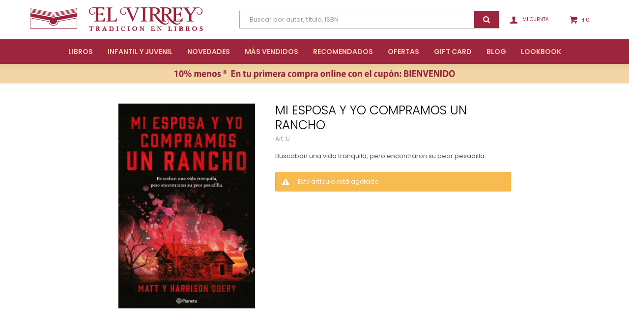

--- FILE ---
content_type: text/html; charset=utf-8
request_url: https://www.libreriaelvirrey.com.uy/catalogo/mi-esposa-y-yo-compramos-un-rancho_9789564082134_9789564082134
body_size: 8824
content:
 <!DOCTYPE html> <html lang="es" class="no-js"> <head itemscope itemtype="http://schema.org/WebSite"> <meta charset="utf-8" /> <script> const GOOGLE_MAPS_CHANNEL_ID = '38'; </script> <link rel='preconnect' href='https://f.fcdn.app' /> <link rel='preconnect' href='https://fonts.googleapis.com' /> <link rel='preconnect' href='https://www.facebook.com' /> <link rel='preconnect' href='https://www.google-analytics.com' /> <link rel="dns-prefetch" href="https://cdnjs.cloudflare.com" /> <title itemprop='name'>MI ESPOSA Y YO COMPRAMOS UN RANCHO — El Virrey</title> <meta name="description" content="Buscaban una vida tranquila, pero encontraron su peor pesadilla." /> <meta name="keywords" content="" /> <link itemprop="url" rel="canonical" href="https://www.libreriaelvirrey.com.uy/catalogo/mi-esposa-y-yo-compramos-un-rancho_9789564082134_9789564082134" /> <meta property="og:title" content="MI ESPOSA Y YO COMPRAMOS UN RANCHO — El Virrey" /><meta property="og:description" content="Buscaban una vida tranquila, pero encontraron su peor pesadilla." /><meta property="og:type" content="product" /><meta property="og:image" content="https://f.fcdn.app/imgs/d8dc37/www.libreriaelvirrey.com.uy/lviruy/1c59/webp/catalogo/9789564082134_9789564082134_1/460x690/mi-esposa-y-yo-compramos-un-rancho-mi-esposa-y-yo-compramos-un-rancho.jpg"/><meta property="og:url" content="https://www.libreriaelvirrey.com.uy/catalogo/mi-esposa-y-yo-compramos-un-rancho_9789564082134_9789564082134" /><meta property="og:site_name" content="El Virrey" /> <meta name='twitter:description' content='Buscaban una vida tranquila, pero encontraron su peor pesadilla.' /> <meta name='twitter:image' content='https://f.fcdn.app/imgs/d8dc37/www.libreriaelvirrey.com.uy/lviruy/1c59/webp/catalogo/9789564082134_9789564082134_1/460x690/mi-esposa-y-yo-compramos-un-rancho-mi-esposa-y-yo-compramos-un-rancho.jpg' /> <meta name='twitter:url' content='https://www.libreriaelvirrey.com.uy/catalogo/mi-esposa-y-yo-compramos-un-rancho_9789564082134_9789564082134' /> <meta name='twitter:card' content='summary' /> <meta name='twitter:title' content='MI ESPOSA Y YO COMPRAMOS UN RANCHO — El Virrey' /> <script>document.getElementsByTagName('html')[0].setAttribute('class', 'js ' + ('ontouchstart' in window || navigator.msMaxTouchPoints ? 'is-touch' : 'no-touch'));</script> <script> var FN_TC = { M1 : 38.75, M2 : 1 }; </script> <meta id='viewportMetaTag' name="viewport" content="width=device-width, initial-scale=1.0, maximum-scale=1,user-scalable=no"> <link rel="shortcut icon" href="https://f.fcdn.app/assets/commerce/www.libreriaelvirrey.com.uy/0d18_4b61/public/web/favicon.ico" /> <link rel="apple-itouch-icon" href="https://f.fcdn.app/assets/commerce/www.libreriaelvirrey.com.uy/cf30_7193/public/web/favicon.png" /> <link rel="preconnect" href="https://fonts.googleapis.com"> <link rel="preconnect" href="https://fonts.gstatic.com" crossorigin> <link href="https://fonts.googleapis.com/css2?family=Lora&family=Poppins:wght@300;400;500;600&display=swap" rel="stylesheet"> <link href="https://f.fcdn.app/assets/commerce/www.libreriaelvirrey.com.uy/0000_5152/s.57920624076140317585892453379736.css" rel="stylesheet"/> <script src="https://f.fcdn.app/assets/commerce/www.libreriaelvirrey.com.uy/0000_5152/s.39140946493725156728164265124303.js"></script> <!--[if lt IE 9]> <script type="text/javascript" src="https://cdnjs.cloudflare.com/ajax/libs/html5shiv/3.7.3/html5shiv.js"></script> <![endif]--> <link rel="manifest" href="https://f.fcdn.app/assets/manifest.json" /> </head> <body id='pgCatalogoDetalle' class='headerMenuFullWidth footer1 headerSubMenuFade buscadorSearchField compraSlide compraLeft filtrosFixed fichaMobileFixedActions layout03'> <div id="pre"> <div id="wrapper"> <header id="header" role="banner"> <div class="cnt"> <div id="logo"><a href="/"><img src="https://f.fcdn.app/assets/commerce/www.libreriaelvirrey.com.uy/923d_83f2/public/web/img/logo.svg" alt="El Virrey" /></a></div> <nav id="menu" data-fn="fnMainMenu"> <ul class="lst main"> <li class="it libros"> <a href='https://www.libreriaelvirrey.com.uy/libros' target='_self' class="tit">Libros</a> <div class="subMenu"> <div class="cnt"> <ul> <li class="hdr arte-y-arquitectura"><a target="_self" href="https://www.libreriaelvirrey.com.uy/libros/arte-y-arquitectura" class="tit">Arte y Arquitectura</a> </li> <li class="hdr autoayuda-y-desarrollo-personal"><a target="_self" href="https://www.libreriaelvirrey.com.uy/libros/autoayuda-y-desarrollo-personal" class="tit">Autoayuda y Desarrollo personal</a> </li> <li class="hdr biografias"><a target="_self" href="https://www.libreriaelvirrey.com.uy/libros/biografias" class="tit">Biografías</a> </li> <li class="hdr cine-y-fotografia"><a target="_self" href="https://www.libreriaelvirrey.com.uy/libros/cine-y-fotografia" class="tit">Cine y Fotografía</a> </li> <li class="hdr clasicos"><a target="_self" href="https://www.libreriaelvirrey.com.uy/libros/clasicos" class="tit">Clásicos</a> </li> <li class="hdr libros-comics-y-mangas"><a target="_self" href="https://www.libreriaelvirrey.com.uy/libros-comics-y-mangas" class="tit">Cómics y Mangas</a> </li> <li class="hdr diseno-y-moda"><a target="_self" href="https://www.libreriaelvirrey.com.uy/libros/diseno-y-moda" class="tit">Diseño y Moda</a> </li> <li class="hdr educacion-y-crianza"><a target="_self" href="https://www.libreriaelvirrey.com.uy/libros/educacion-y-crianza" class="tit">Educación y crianza</a> </li> <li class="hdr gastronomia"><a target="_self" href="https://www.libreriaelvirrey.com.uy/libros/gastronomia" class="tit">Gastronomía</a> </li> <li class="hdr genero-y-diversidad"><a target="_self" href="https://www.libreriaelvirrey.com.uy/libros/ensayo/genero-y-diversidad" class="tit">LGBT y Género</a> </li> <li class="hdr libros-en-ingles"><a target="_self" href="https://www.libreriaelvirrey.com.uy/libros/libros-en-ingles" class="tit">Libros en Inglés</a> </li> <li class="hdr marketing"><a target="_self" href="https://www.libreriaelvirrey.com.uy/libros/marketing" class="tit">Marketing</a> </li> <li class="hdr musica"><a target="_self" href="https://www.libreriaelvirrey.com.uy/libros/musica" class="tit">Música</a> </li> <li class="hdr novela"><a target="_self" href="https://www.libreriaelvirrey.com.uy/libros/novela" class="tit">Novelas</a> <ul class="menuDesplegable-ul"> <li><a href="https://www.libreriaelvirrey.com.uy/libros/novela/novela-asiatica" target="_self">Novela asiática</a> </li> <li><a href="https://www.libreriaelvirrey.com.uy/libros/novela/novela-contemporanea" target="_self">Novela contemporánea</a> </li> <li><a href="https://www.libreriaelvirrey.com.uy/libros/novela/novela-de-terror" target="_self">Novela de terror</a> </li> <li><a href="https://www.libreriaelvirrey.com.uy/libros/novela/novela-erotica" target="_self">Novela erótica</a> </li> <li><a href="https://www.libreriaelvirrey.com.uy/libros/novela/novela-fantastica" target="_self">Novela fantástica</a> </li> <li><a href="https://www.libreriaelvirrey.com.uy/libros/novela/novela-historica" target="_self">Novela histórica</a> </li> <li><a href="https://www.libreriaelvirrey.com.uy/libros/novela/novela-latinoamericana" target="_self">Novela latinoamericana</a> </li> <li><a href="https://www.libreriaelvirrey.com.uy/libros/novela/novela-nacional" target="_self">Novela nacional</a> </li> <li><a href="https://www.libreriaelvirrey.com.uy/libros/novela/novela-policial-de-suspenso-y-th" target="_self">Policial, de suspenso y thriller</a> </li> <li><a href="https://www.libreriaelvirrey.com.uy/libros/novela/novela-romantica" target="_self">Novela romántica</a> </li> </ul> </li> <li class="hdr poesia"><a target="_self" href="https://www.libreriaelvirrey.com.uy/libros/poesia" class="tit">Poesía</a> </li> <li class="hdr libros-de-youtubers"><a target="_self" href="https://www.libreriaelvirrey.com.uy/libros/libros-de-youtubers" class="tit">Youtubers</a> </li> </ul> </div> </div> </li> <li class="it infantil-y-juvenil"> <a href='https://www.libreriaelvirrey.com.uy/infantil-y-juvenil' target='_self' class="tit">Infantil y Juvenil</a> <div class="subMenu"> <div class="cnt"> <ul> <li class="hdr libros-infantiles"><a target="_self" href="https://www.libreriaelvirrey.com.uy/infantil-y-juvenil/libros/libros-infantiles" class="tit">Libros Infantiles</a> <ul class="menuDesplegable-ul"> <li><a href="https://www.libreriaelvirrey.com.uy/infantil-y-juvenil/libros/libros-infantiles/libros-hasta-2-anos" target="_self">Libros hasta 2 años</a> </li> <li><a href="https://www.libreriaelvirrey.com.uy/infantil-y-juvenil/libros/libros-infantiles/libros-entre-3-y-5-anos" target="_self">Libros entre 3 y 5 años</a> </li> <li><a href="https://www.libreriaelvirrey.com.uy/infantil-y-juvenil/libros/libros-infantiles/primeros-lectores" target="_self">Primeros lectores</a> </li> <li><a href="https://www.libreriaelvirrey.com.uy/infantil-y-juvenil/libros/libros-infantiles/de-7-a-10-anos" target="_self">De 7 a 10 años</a> </li> <li><a href="https://www.libreriaelvirrey.com.uy/infantil-y-juvenil/libros/libros-infantiles/de-10-a-13-anos" target="_self">De 10 a 13 años</a> </li> </ul> </li> <li class="hdr libros-juveniles"><a target="_self" href="https://www.libreriaelvirrey.com.uy/infantil-y-juvenil/libros/libros-juveniles" class="tit">Libros juveniles</a> </li> </ul> </div> </div> </li> <li class="it novedades"> <a href='https://www.libreriaelvirrey.com.uy/novedades' target='_self' class="tit">Novedades</a> </li> <li class="it "> <a href='https://lviruy.fenicio.com.uy/catalogo?grp=4' target='_self' class="tit">Más Vendidos</a> </li> <li class="it "> <a href='https://lviruy.fenicio.com.uy/catalogo?grp=5' target='_self' class="tit">Recomendados</a> </li> <li class="it ofertas"> <a href='https://www.libreriaelvirrey.com.uy/ofertas' target='_self' class="tit">Ofertas</a> </li> <li class="it gift-card"> <a href='https://www.libreriaelvirrey.com.uy/catalogo/gift-card' target='_self' class="tit">Gift Card</a> </li> <li class="it "> <a href='https://www.libreriaelvirrey.com.uy/blog' target='_blank' class="tit">Blog</a> </li> <li class="it "> <a href='https://www.libreriaelvirrey.com.uy/lookbooks' target='_self' class="tit">Lookbook</a> </li> </ul> </nav> <div class="toolsItem frmBusqueda" data-version='1'> <button type="button" class="btnItem btnMostrarBuscador"> <span class="ico"></span> <span class="txt"></span> </button> <form action="/catalogo"> <div class="cnt"> <span class="btnCerrar"> <span class="ico"></span> <span class="txt"></span> </span> <label class="lbl"> <b>Buscar productos</b> <input maxlength="48" required="" autocomplete="off" type="search" name="q" placeholder="Buscar productos..." /> </label> <button class="btnBuscar" type="submit"> <span class="ico"></span> <span class="txt"></span> </button> </div> </form> </div> <div class="toolsItem accesoMiCuentaCnt" data-logged="off" data-version='1'> <a href="/mi-cuenta" class="btnItem btnMiCuenta"> <span class="ico"></span> <span class="txt"></span> <span class="usuario"> <span class="nombre"></span> <span class="apellido"></span> </span> </a> <div class="miCuentaMenu"> <ul class="lst"> <li class="it"><a href='/mi-cuenta/mis-datos' class="tit" >Mis datos</a></li> <li class="it"><a href='/mi-cuenta/direcciones' class="tit" >Mis direcciones</a></li> <li class="it"><a href='/mi-cuenta/compras' class="tit" >Mis compras</a></li> <li class="it"><a href='/mi-cuenta/wish-list' class="tit" >Wish List</a></li> <li class="it itSalir"><a href='/salir' class="tit" >Salir</a></li> </ul> </div> </div> <div id="miCompra" data-show="off" data-fn="fnMiCompra" class="toolsItem" data-version="1"> </div> <div id="infoTop"><span class="tel">2606 05 87</span> <span class="info">Lunes a Sábados de 10:00 a 20:00 hs</span></div> <a id="btnMainMenuMobile" href="javascript:mainMenuMobile.show();"><span class="ico">&#59421;</span><span class="txt">Menú</span></a> </div> </header> <!-- end:header --> <div data-id="13" data-area="Top" class="banner"><picture><source media="(min-width: 1280px)" srcset="//f.fcdn.app/imgs/e2dd24/www.libreriaelvirrey.com.uy/lviruy/728c/webp/recursos/19/1920x40/1.jpg" width='1920' height='40' ><source media="(max-width: 1279px) and (min-width: 1024px)" srcset="//f.fcdn.app/imgs/c0011e/www.libreriaelvirrey.com.uy/lviruy/bb32/webp/recursos/89/1280x40/2.jpg" width='1280' height='40' ><source media="(max-width: 640px) AND (orientation: portrait)" srcset="//f.fcdn.app/imgs/1f8ce1/www.libreriaelvirrey.com.uy/lviruy/4b65/webp/recursos/55/640x40/4.jpg" width='640' height='40' ><source media="(max-width: 1023px)" srcset="//f.fcdn.app/imgs/d28865/www.libreriaelvirrey.com.uy/lviruy/0fa1/webp/recursos/90/1024x40/3.jpg" width='1024' height='40' ><img src="//f.fcdn.app/imgs/e2dd24/www.libreriaelvirrey.com.uy/lviruy/728c/webp/recursos/19/1920x40/1.jpg" alt="PRIMERA COMPRA 10% OFF" width='1920' height='40' ></picture></div> <div id="central"> <section id="main" role="main"> <div id="fichaProducto" class="" data-tit="MI ESPOSA Y YO COMPRAMOS UN RANCHO" data-totImagenes="1" data-agotado="on"> <div class="cnt"> <div id="imagenes"> <img loading='lazy' src='//f.fcdn.app/imgs/d8dc37/www.libreriaelvirrey.com.uy/lviruy/1c59/webp/catalogo/9789564082134_9789564082134_1/460x690/mi-esposa-y-yo-compramos-un-rancho-mi-esposa-y-yo-compramos-un-rancho.jpg' alt='MI ESPOSA Y YO COMPRAMOS UN RANCHO MI ESPOSA Y YO COMPRAMOS UN RANCHO' width='460' height='690' /> </div> <div class="hdr"> <h1 class="tit">MI ESPOSA Y YO COMPRAMOS UN RANCHO</h1> <div class="cod">U</div> </div> <div class="desc"> <p>Buscaban una vida tranquila, pero encontraron su peor pesadilla.</p> </div> <div style="display: none;" id="_jsonDataFicha_"> {"sku":{"fen":"1:9789564082134:9789564082134:U:1","com":"9789564082134::U"},"producto":{"codigo":"9789564082134","nombre":"MI ESPOSA Y YO COMPRAMOS UN RANCHO","categoria":"Libros > Novela > Novela de terror","marca":"El Virrey"},"variante":{"codigo":"9789564082134","codigoCompleto":"97895640821349789564082134","nombre":"MI ESPOSA Y YO COMPRAMOS UN RANCHO","nombreCompleto":"MI ESPOSA Y YO COMPRAMOS UN RANCHO","img":{"u":"\/\/f.fcdn.app\/imgs\/696fe2\/www.libreriaelvirrey.com.uy\/lviruy\/1c59\/webp\/catalogo\/9789564082134_9789564082134_1\/1024-1024\/mi-esposa-y-yo-compramos-un-rancho-mi-esposa-y-yo-compramos-un-rancho.jpg"},"url":"https:\/\/www.libreriaelvirrey.com.uy\/catalogo\/mi-esposa-y-yo-compramos-un-rancho_9789564082134_9789564082134","tieneStock":false,"ordenVariante":"999"},"nomPresentacion":"Talle \u00fanico","nombre":"MI ESPOSA Y YO COMPRAMOS UN RANCHO","nombreCompleto":"MI ESPOSA Y YO COMPRAMOS UN RANCHO","precioMonto":1050,"moneda":{"nom":"M1","nro":858,"cod":"UYU","sim":"$"},"sale":false,"outlet":false,"nuevo":false,"carac":[]} </div> <div class="msg warn"> <p>Este artículo está agotado.</p> </div> </div> <div class="nav" id="blkProductosRelacionados" data-fn="fnSwiperSlider" data-breakpoints-slides='[2,4,5]' data-breakpoints-spacing='[10,15,20]'> <div class="swiper blkProductos"> <div class="hdr"> <div class="tit">Productos que te pueden interesar</div> </div> <div class="cnt"> <div class='articleList aListProductos ' data-tot='6' data-totAbs='0' data-cargarVariantes='0'><div class='it' data-disp='1' data-codProd='9789915981024' data-codVar='9789915981024' data-im='//f.fcdn.app/assets/nd.png'><div class='cnt'><a class="img" href="https://www.libreriaelvirrey.com.uy/catalogo/los-ultimos-dias-de-clayton-co_9789915981024_9789915981024" title="LOS ULTIMOS DIAS DE CLAYTON &amp; CO"> <div class="cocardas"></div> <img loading='lazy' src='//f.fcdn.app/imgs/b3ab81/www.libreriaelvirrey.com.uy/lviruy/3e5a/webp/catalogo/9789915981024_9789915981024_1/460x690/los-ultimos-dias-de-clayton-co-los-ultimos-dias-de-clayton-co.jpg' alt='LOS ULTIMOS DIAS DE CLAYTON &amp; CO LOS ULTIMOS DIAS DE CLAYTON &amp; CO' width='460' height='690' /> </a> <div class="info"> <a class="tit" href="https://www.libreriaelvirrey.com.uy/catalogo/los-ultimos-dias-de-clayton-co_9789915981024_9789915981024" title="LOS ULTIMOS DIAS DE CLAYTON &amp; CO">LOS ULTIMOS DIAS DE CLAYTON &amp; CO</a> <div class="precios"> <strong class="precio venta"><span class="sim">$</span> <span class="monto">890</span></strong> </div> <div class="descuentosMDP"><div class='desc_2'> <span class='img' title='PROMO 25% Itau Vip'><img loading='lazy' src='//f.fcdn.app/imgs/1138ad/www.libreriaelvirrey.com.uy/lviruy/72a0/webp/descuentos/148/0x0/este1.jpg' alt='PROMO 25% Itau Vip' /></span> <span class="precio"><span class="sim">$</span> <span class="monto">668</span></span></div><div class='desc_1'> <span class='img' title='PROMO 15% tarjetas Itaú'><img loading='lazy' src='//f.fcdn.app/imgs/819ffd/www.libreriaelvirrey.com.uy/lviruy/adc0/webp/descuentos/117/0x0/qwe.jpg' alt='PROMO 15% tarjetas Itaú' /></span> <span class="precio"><span class="sim">$</span> <span class="monto">757</span></span></div></div> <!--<button class="btn btn01 btnComprar" onclick="miCompra.agregarArticulo('1:9789915981024:9789915981024:U:1',1)" data-sku="1:9789915981024:9789915981024:U:1"><span></span></button>--> <div class="variantes"></div> <!--<div class="marca">El Virrey</div>--> <!--<div class="desc">LOS ULTIMOS DIAS DE CLAYTON &amp; CO</div>--> </div><input type="hidden" class="json" style="display:none" value="{&quot;sku&quot;:{&quot;fen&quot;:&quot;1:9789915981024:9789915981024:U:1&quot;,&quot;com&quot;:&quot;9789915981024::U&quot;},&quot;producto&quot;:{&quot;codigo&quot;:&quot;9789915981024&quot;,&quot;nombre&quot;:&quot;LOS ULTIMOS DIAS DE CLAYTON &amp; CO&quot;,&quot;categoria&quot;:&quot;Libros &gt; Novela &gt; Novela de terror&quot;,&quot;marca&quot;:&quot;El Virrey&quot;},&quot;variante&quot;:{&quot;codigo&quot;:&quot;9789915981024&quot;,&quot;codigoCompleto&quot;:&quot;97899159810249789915981024&quot;,&quot;nombre&quot;:&quot;LOS ULTIMOS DIAS DE CLAYTON &amp; CO&quot;,&quot;nombreCompleto&quot;:&quot;LOS ULTIMOS DIAS DE CLAYTON &amp; CO&quot;,&quot;img&quot;:{&quot;u&quot;:&quot;\/\/f.fcdn.app\/imgs\/b89b05\/www.libreriaelvirrey.com.uy\/lviruy\/3e5a\/webp\/catalogo\/9789915981024_9789915981024_1\/1024-1024\/los-ultimos-dias-de-clayton-co-los-ultimos-dias-de-clayton-co.jpg&quot;},&quot;url&quot;:&quot;https:\/\/www.libreriaelvirrey.com.uy\/catalogo\/los-ultimos-dias-de-clayton-co_9789915981024_9789915981024&quot;,&quot;tieneStock&quot;:false,&quot;ordenVariante&quot;:&quot;999&quot;},&quot;nomPresentacion&quot;:&quot;Talle \u00fanico&quot;,&quot;nombre&quot;:&quot;LOS ULTIMOS DIAS DE CLAYTON &amp; CO&quot;,&quot;nombreCompleto&quot;:&quot;LOS ULTIMOS DIAS DE CLAYTON &amp; CO&quot;,&quot;precioMonto&quot;:890,&quot;moneda&quot;:{&quot;nom&quot;:&quot;M1&quot;,&quot;nro&quot;:858,&quot;cod&quot;:&quot;UYU&quot;,&quot;sim&quot;:&quot;$&quot;},&quot;sale&quot;:false,&quot;outlet&quot;:false,&quot;nuevo&quot;:false}" /></div></div><div class='it' data-disp='1' data-codProd='9789569957512' data-codVar='9789569957512' data-im='//f.fcdn.app/assets/nd.png'><div class='cnt'><a class="img" href="https://www.libreriaelvirrey.com.uy/catalogo/brujeria-para-chicas-descarriadas_9789569957512_9789569957512" title="BRUJERIA PARA CHICAS DESCARRIADAS"> <div class="cocardas"></div> <img loading='lazy' src='//f.fcdn.app/imgs/0aa667/www.libreriaelvirrey.com.uy/lviruy/2965/webp/catalogo/9789569957512_9789569957512_1/460x690/brujeria-para-chicas-descarriadas-brujeria-para-chicas-descarriadas.jpg' alt='BRUJERIA PARA CHICAS DESCARRIADAS BRUJERIA PARA CHICAS DESCARRIADAS' width='460' height='690' /> </a> <div class="info"> <a class="tit" href="https://www.libreriaelvirrey.com.uy/catalogo/brujeria-para-chicas-descarriadas_9789569957512_9789569957512" title="BRUJERIA PARA CHICAS DESCARRIADAS">BRUJERIA PARA CHICAS DESCARRIADAS</a> <div class="precios"> <strong class="precio venta"><span class="sim">$</span> <span class="monto">890</span></strong> </div> <div class="descuentosMDP"><div class='desc_2'> <span class='img' title='PROMO 25% Itau Vip'><img loading='lazy' src='//f.fcdn.app/imgs/1138ad/www.libreriaelvirrey.com.uy/lviruy/72a0/webp/descuentos/148/0x0/este1.jpg' alt='PROMO 25% Itau Vip' /></span> <span class="precio"><span class="sim">$</span> <span class="monto">668</span></span></div><div class='desc_1'> <span class='img' title='PROMO 15% tarjetas Itaú'><img loading='lazy' src='//f.fcdn.app/imgs/819ffd/www.libreriaelvirrey.com.uy/lviruy/adc0/webp/descuentos/117/0x0/qwe.jpg' alt='PROMO 15% tarjetas Itaú' /></span> <span class="precio"><span class="sim">$</span> <span class="monto">757</span></span></div></div> <!--<button class="btn btn01 btnComprar" onclick="miCompra.agregarArticulo('1:9789569957512:9789569957512:U:1',1)" data-sku="1:9789569957512:9789569957512:U:1"><span></span></button>--> <div class="variantes"></div> <!--<div class="marca">El Virrey</div>--> <!--<div class="desc">Brujería para chicas descarriadas no es solo un libro de brujas: es un grito contra el olvido.</div>--> </div><input type="hidden" class="json" style="display:none" value="{&quot;sku&quot;:{&quot;fen&quot;:&quot;1:9789569957512:9789569957512:U:1&quot;,&quot;com&quot;:&quot;9789569957512::U&quot;},&quot;producto&quot;:{&quot;codigo&quot;:&quot;9789569957512&quot;,&quot;nombre&quot;:&quot;BRUJERIA PARA CHICAS DESCARRIADAS&quot;,&quot;categoria&quot;:&quot;Libros &gt; Novela &gt; Novela de terror&quot;,&quot;marca&quot;:&quot;El Virrey&quot;},&quot;variante&quot;:{&quot;codigo&quot;:&quot;9789569957512&quot;,&quot;codigoCompleto&quot;:&quot;97895699575129789569957512&quot;,&quot;nombre&quot;:&quot;BRUJERIA PARA CHICAS DESCARRIADAS&quot;,&quot;nombreCompleto&quot;:&quot;BRUJERIA PARA CHICAS DESCARRIADAS&quot;,&quot;img&quot;:{&quot;u&quot;:&quot;\/\/f.fcdn.app\/imgs\/3bf334\/www.libreriaelvirrey.com.uy\/lviruy\/2965\/webp\/catalogo\/9789569957512_9789569957512_1\/1024-1024\/brujeria-para-chicas-descarriadas-brujeria-para-chicas-descarriadas.jpg&quot;},&quot;url&quot;:&quot;https:\/\/www.libreriaelvirrey.com.uy\/catalogo\/brujeria-para-chicas-descarriadas_9789569957512_9789569957512&quot;,&quot;tieneStock&quot;:false,&quot;ordenVariante&quot;:&quot;999&quot;},&quot;nomPresentacion&quot;:&quot;Talle \u00fanico&quot;,&quot;nombre&quot;:&quot;BRUJERIA PARA CHICAS DESCARRIADAS&quot;,&quot;nombreCompleto&quot;:&quot;BRUJERIA PARA CHICAS DESCARRIADAS&quot;,&quot;precioMonto&quot;:890,&quot;moneda&quot;:{&quot;nom&quot;:&quot;M1&quot;,&quot;nro&quot;:858,&quot;cod&quot;:&quot;UYU&quot;,&quot;sim&quot;:&quot;$&quot;},&quot;sale&quot;:false,&quot;outlet&quot;:false,&quot;nuevo&quot;:false}" /></div></div><div class='it' data-disp='1' data-codProd='9789569957284' data-codVar='9789569957284' data-im='//f.fcdn.app/assets/nd.png'><div class='cnt'><a class="img" href="https://www.libreriaelvirrey.com.uy/catalogo/como-vender-una-casa-embrujada_9789569957284_9789569957284" title="COMO VENDER UNA CASA EMBRUJADA"> <div class="cocardas"></div> <img loading='lazy' src='//f.fcdn.app/imgs/48b03a/www.libreriaelvirrey.com.uy/lviruy/bef8/webp/catalogo/9789569957284_9789569957284_1/460x690/como-vender-una-casa-embrujada-como-vender-una-casa-embrujada.jpg' alt='COMO VENDER UNA CASA EMBRUJADA COMO VENDER UNA CASA EMBRUJADA' width='460' height='690' /> </a> <div class="info"> <a class="tit" href="https://www.libreriaelvirrey.com.uy/catalogo/como-vender-una-casa-embrujada_9789569957284_9789569957284" title="COMO VENDER UNA CASA EMBRUJADA">COMO VENDER UNA CASA EMBRUJADA</a> <div class="precios"> <strong class="precio venta"><span class="sim">$</span> <span class="monto">950</span></strong> </div> <div class="descuentosMDP"><div class='desc_2'> <span class='img' title='PROMO 25% Itau Vip'><img loading='lazy' src='//f.fcdn.app/imgs/1138ad/www.libreriaelvirrey.com.uy/lviruy/72a0/webp/descuentos/148/0x0/este1.jpg' alt='PROMO 25% Itau Vip' /></span> <span class="precio"><span class="sim">$</span> <span class="monto">713</span></span></div><div class='desc_1'> <span class='img' title='PROMO 15% tarjetas Itaú'><img loading='lazy' src='//f.fcdn.app/imgs/819ffd/www.libreriaelvirrey.com.uy/lviruy/adc0/webp/descuentos/117/0x0/qwe.jpg' alt='PROMO 15% tarjetas Itaú' /></span> <span class="precio"><span class="sim">$</span> <span class="monto">808</span></span></div></div> <!--<button class="btn btn01 btnComprar" onclick="miCompra.agregarArticulo('1:9789569957284:9789569957284:U:1',1)" data-sku="1:9789569957284:9789569957284:U:1"><span></span></button>--> <div class="variantes"></div> <!--<div class="marca">El Virrey</div>--> <!--<div class="desc">COMO VENDER UNA CASA EMBRUJADA</div>--> </div><input type="hidden" class="json" style="display:none" value="{&quot;sku&quot;:{&quot;fen&quot;:&quot;1:9789569957284:9789569957284:U:1&quot;,&quot;com&quot;:&quot;9789569957284::U&quot;},&quot;producto&quot;:{&quot;codigo&quot;:&quot;9789569957284&quot;,&quot;nombre&quot;:&quot;COMO VENDER UNA CASA EMBRUJADA&quot;,&quot;categoria&quot;:&quot;Libros &gt; Novela &gt; Novela de terror&quot;,&quot;marca&quot;:&quot;El Virrey&quot;},&quot;variante&quot;:{&quot;codigo&quot;:&quot;9789569957284&quot;,&quot;codigoCompleto&quot;:&quot;97895699572849789569957284&quot;,&quot;nombre&quot;:&quot;COMO VENDER UNA CASA EMBRUJADA&quot;,&quot;nombreCompleto&quot;:&quot;COMO VENDER UNA CASA EMBRUJADA&quot;,&quot;img&quot;:{&quot;u&quot;:&quot;\/\/f.fcdn.app\/imgs\/f2bcb8\/www.libreriaelvirrey.com.uy\/lviruy\/bef8\/webp\/catalogo\/9789569957284_9789569957284_1\/1024-1024\/como-vender-una-casa-embrujada-como-vender-una-casa-embrujada.jpg&quot;},&quot;url&quot;:&quot;https:\/\/www.libreriaelvirrey.com.uy\/catalogo\/como-vender-una-casa-embrujada_9789569957284_9789569957284&quot;,&quot;tieneStock&quot;:false,&quot;ordenVariante&quot;:&quot;999&quot;},&quot;nomPresentacion&quot;:&quot;Talle \u00fanico&quot;,&quot;nombre&quot;:&quot;COMO VENDER UNA CASA EMBRUJADA&quot;,&quot;nombreCompleto&quot;:&quot;COMO VENDER UNA CASA EMBRUJADA&quot;,&quot;precioMonto&quot;:950,&quot;moneda&quot;:{&quot;nom&quot;:&quot;M1&quot;,&quot;nro&quot;:858,&quot;cod&quot;:&quot;UYU&quot;,&quot;sim&quot;:&quot;$&quot;},&quot;sale&quot;:false,&quot;outlet&quot;:false,&quot;nuevo&quot;:false}" /></div></div><div class='it' data-disp='1' data-codProd='9788491296270' data-codVar='9788491296270' data-im='//f.fcdn.app/assets/nd.png'><div class='cnt'><a class="img" href="https://www.libreriaelvirrey.com.uy/catalogo/la-pluma-magica-de-gwendy_9788491296270_9788491296270" title="LA PLUMA MAGICA DE GWENDY"> <div class="cocardas"></div> <img loading='lazy' src='//f.fcdn.app/imgs/1565ff/www.libreriaelvirrey.com.uy/lviruy/96fc/webp/catalogo/9788491296270_9788491296270_1/460x690/la-pluma-magica-de-gwendy-la-pluma-magica-de-gwendy.jpg' alt='LA PLUMA MAGICA DE GWENDY LA PLUMA MAGICA DE GWENDY' width='460' height='690' /> </a> <div class="info"> <a class="tit" href="https://www.libreriaelvirrey.com.uy/catalogo/la-pluma-magica-de-gwendy_9788491296270_9788491296270" title="LA PLUMA MAGICA DE GWENDY">LA PLUMA MAGICA DE GWENDY</a> <div class="precios"> <strong class="precio venta"><span class="sim">$</span> <span class="monto">1.090</span></strong> </div> <div class="descuentosMDP"><div class='desc_2'> <span class='img' title='PROMO 25% Itau Vip'><img loading='lazy' src='//f.fcdn.app/imgs/1138ad/www.libreriaelvirrey.com.uy/lviruy/72a0/webp/descuentos/148/0x0/este1.jpg' alt='PROMO 25% Itau Vip' /></span> <span class="precio"><span class="sim">$</span> <span class="monto">818</span></span></div><div class='desc_1'> <span class='img' title='PROMO 15% tarjetas Itaú'><img loading='lazy' src='//f.fcdn.app/imgs/819ffd/www.libreriaelvirrey.com.uy/lviruy/adc0/webp/descuentos/117/0x0/qwe.jpg' alt='PROMO 15% tarjetas Itaú' /></span> <span class="precio"><span class="sim">$</span> <span class="monto">927</span></span></div></div> <!--<button class="btn btn01 btnComprar" onclick="miCompra.agregarArticulo('1:9788491296270:9788491296270:U:1',1)" data-sku="1:9788491296270:9788491296270:U:1"><span></span></button>--> <div class="variantes"></div> <!--<div class="marca">El Virrey</div>--> <!--<div class="desc">En esta secuela de La caja de botones de Gwendy, de Stephen King y Richard Chizmar, la adulta Gwendy Peterson vuelve a Castle Rock tras la desaparición de dos jóvenes... y el regreso de su misteriosa caja de botones.</div>--> </div><input type="hidden" class="json" style="display:none" value="{&quot;sku&quot;:{&quot;fen&quot;:&quot;1:9788491296270:9788491296270:U:1&quot;,&quot;com&quot;:&quot;9788491296270::U&quot;},&quot;producto&quot;:{&quot;codigo&quot;:&quot;9788491296270&quot;,&quot;nombre&quot;:&quot;LA PLUMA MAGICA DE GWENDY&quot;,&quot;categoria&quot;:&quot;Libros &gt; Novela &gt; Novela de terror&quot;,&quot;marca&quot;:&quot;El Virrey&quot;},&quot;variante&quot;:{&quot;codigo&quot;:&quot;9788491296270&quot;,&quot;codigoCompleto&quot;:&quot;97884912962709788491296270&quot;,&quot;nombre&quot;:&quot;LA PLUMA MAGICA DE GWENDY&quot;,&quot;nombreCompleto&quot;:&quot;LA PLUMA MAGICA DE GWENDY&quot;,&quot;img&quot;:{&quot;u&quot;:&quot;\/\/f.fcdn.app\/imgs\/88df3e\/www.libreriaelvirrey.com.uy\/lviruy\/96fc\/webp\/catalogo\/9788491296270_9788491296270_1\/1024-1024\/la-pluma-magica-de-gwendy-la-pluma-magica-de-gwendy.jpg&quot;},&quot;url&quot;:&quot;https:\/\/www.libreriaelvirrey.com.uy\/catalogo\/la-pluma-magica-de-gwendy_9788491296270_9788491296270&quot;,&quot;tieneStock&quot;:false,&quot;ordenVariante&quot;:&quot;999&quot;},&quot;nomPresentacion&quot;:&quot;Talle \u00fanico&quot;,&quot;nombre&quot;:&quot;LA PLUMA MAGICA DE GWENDY&quot;,&quot;nombreCompleto&quot;:&quot;LA PLUMA MAGICA DE GWENDY&quot;,&quot;precioMonto&quot;:1090,&quot;moneda&quot;:{&quot;nom&quot;:&quot;M1&quot;,&quot;nro&quot;:858,&quot;cod&quot;:&quot;UYU&quot;,&quot;sim&quot;:&quot;$&quot;},&quot;sale&quot;:false,&quot;outlet&quot;:false,&quot;nuevo&quot;:false}" /></div></div><div class='it' data-disp='1' data-codProd='9788418067976' data-codVar='9788418067976' data-im='//f.fcdn.app/assets/nd.png'><div class='cnt'><a class="img" href="https://www.libreriaelvirrey.com.uy/catalogo/el-color-que-cayo-del-espacio_9788418067976_9788418067976" title="EL COLOR QUE CAYO DEL ESPACIO"> <div class="cocardas"></div> <img loading='lazy' src='//f.fcdn.app/assets/nd.png' alt='EL COLOR QUE CAYO DEL ESPACIO EL COLOR QUE CAYO DEL ESPACIO' width='460' height='690' /> </a> <div class="info"> <a class="tit" href="https://www.libreriaelvirrey.com.uy/catalogo/el-color-que-cayo-del-espacio_9788418067976_9788418067976" title="EL COLOR QUE CAYO DEL ESPACIO">EL COLOR QUE CAYO DEL ESPACIO</a> <div class="precios"> <strong class="precio venta"><span class="sim">$</span> <span class="monto">1.190</span></strong> </div> <div class="descuentosMDP"><div class='desc_2'> <span class='img' title='PROMO 25% Itau Vip'><img loading='lazy' src='//f.fcdn.app/imgs/1138ad/www.libreriaelvirrey.com.uy/lviruy/72a0/webp/descuentos/148/0x0/este1.jpg' alt='PROMO 25% Itau Vip' /></span> <span class="precio"><span class="sim">$</span> <span class="monto">893</span></span></div><div class='desc_1'> <span class='img' title='PROMO 15% tarjetas Itaú'><img loading='lazy' src='//f.fcdn.app/imgs/819ffd/www.libreriaelvirrey.com.uy/lviruy/adc0/webp/descuentos/117/0x0/qwe.jpg' alt='PROMO 15% tarjetas Itaú' /></span> <span class="precio"><span class="sim">$</span> <span class="monto">1.012</span></span></div></div> <!--<button class="btn btn01 btnComprar" onclick="miCompra.agregarArticulo('1:9788418067976:9788418067976:U:1',1)" data-sku="1:9788418067976:9788418067976:U:1"><span></span></button>--> <div class="variantes"></div> <!--<div class="marca">El Virrey</div>--> <!--<div class="desc">EL COLOR QUE CAYO DEL ESPACIO</div>--> </div><input type="hidden" class="json" style="display:none" value="{&quot;sku&quot;:{&quot;fen&quot;:&quot;1:9788418067976:9788418067976:U:1&quot;,&quot;com&quot;:&quot;9788418067976::U&quot;},&quot;producto&quot;:{&quot;codigo&quot;:&quot;9788418067976&quot;,&quot;nombre&quot;:&quot;EL COLOR QUE CAYO DEL ESPACIO&quot;,&quot;categoria&quot;:&quot;Libros &gt; Novela &gt; Novela de terror&quot;,&quot;marca&quot;:&quot;El Virrey&quot;},&quot;variante&quot;:{&quot;codigo&quot;:&quot;9788418067976&quot;,&quot;codigoCompleto&quot;:&quot;97884180679769788418067976&quot;,&quot;nombre&quot;:&quot;EL COLOR QUE CAYO DEL ESPACIO&quot;,&quot;nombreCompleto&quot;:&quot;EL COLOR QUE CAYO DEL ESPACIO&quot;,&quot;img&quot;:{&quot;u&quot;:&quot;\/\/f.fcdn.app\/assets\/nd.png&quot;},&quot;url&quot;:&quot;https:\/\/www.libreriaelvirrey.com.uy\/catalogo\/el-color-que-cayo-del-espacio_9788418067976_9788418067976&quot;,&quot;tieneStock&quot;:false,&quot;ordenVariante&quot;:&quot;999&quot;},&quot;nomPresentacion&quot;:&quot;Talle \u00fanico&quot;,&quot;nombre&quot;:&quot;EL COLOR QUE CAYO DEL ESPACIO&quot;,&quot;nombreCompleto&quot;:&quot;EL COLOR QUE CAYO DEL ESPACIO&quot;,&quot;precioMonto&quot;:1190,&quot;moneda&quot;:{&quot;nom&quot;:&quot;M1&quot;,&quot;nro&quot;:858,&quot;cod&quot;:&quot;UYU&quot;,&quot;sim&quot;:&quot;$&quot;},&quot;sale&quot;:false,&quot;outlet&quot;:false,&quot;nuevo&quot;:false}" /></div></div><div class='it' data-disp='1' data-codProd='9789915681849' data-codVar='9789915681849' data-im='//f.fcdn.app/assets/nd.png'><div class='cnt'><a class="img" href="https://www.libreriaelvirrey.com.uy/catalogo/si-te-gusta-la-oscuridad_9789915681849_9789915681849" title="SI TE GUSTA LA OSCURIDAD"> <div class="cocardas"></div> <img loading='lazy' src='//f.fcdn.app/imgs/ae79a3/www.libreriaelvirrey.com.uy/lviruy/1028/webp/catalogo/9789915681849_9789915681849_1/460x690/si-te-gusta-la-oscuridad-si-te-gusta-la-oscuridad.jpg' alt='SI TE GUSTA LA OSCURIDAD SI TE GUSTA LA OSCURIDAD' width='460' height='690' /> </a> <div class="info"> <a class="tit" href="https://www.libreriaelvirrey.com.uy/catalogo/si-te-gusta-la-oscuridad_9789915681849_9789915681849" title="SI TE GUSTA LA OSCURIDAD">SI TE GUSTA LA OSCURIDAD</a> <div class="precios"> <strong class="precio venta"><span class="sim">$</span> <span class="monto">1.190</span></strong> </div> <div class="descuentosMDP"><div class='desc_2'> <span class='img' title='PROMO 25% Itau Vip'><img loading='lazy' src='//f.fcdn.app/imgs/1138ad/www.libreriaelvirrey.com.uy/lviruy/72a0/webp/descuentos/148/0x0/este1.jpg' alt='PROMO 25% Itau Vip' /></span> <span class="precio"><span class="sim">$</span> <span class="monto">893</span></span></div><div class='desc_1'> <span class='img' title='PROMO 15% tarjetas Itaú'><img loading='lazy' src='//f.fcdn.app/imgs/819ffd/www.libreriaelvirrey.com.uy/lviruy/adc0/webp/descuentos/117/0x0/qwe.jpg' alt='PROMO 15% tarjetas Itaú' /></span> <span class="precio"><span class="sim">$</span> <span class="monto">1.012</span></span></div></div> <!--<button class="btn btn01 btnComprar" onclick="miCompra.agregarArticulo('1:9789915681849:9789915681849:U:1',1)" data-sku="1:9789915681849:9789915681849:U:1"><span></span></button>--> <div class="variantes"></div> <!--<div class="marca">El Virrey</div>--> <!--<div class="desc">El nuevo lanzamiento del Rey del Terror es una colección de doce relatos que lo afianza, una vez más, como uno de los mejores narradores de nuestro tiempo.</div>--> </div><input type="hidden" class="json" style="display:none" value="{&quot;sku&quot;:{&quot;fen&quot;:&quot;1:9789915681849:9789915681849:U:1&quot;,&quot;com&quot;:&quot;9789915681849::U&quot;},&quot;producto&quot;:{&quot;codigo&quot;:&quot;9789915681849&quot;,&quot;nombre&quot;:&quot;SI TE GUSTA LA OSCURIDAD&quot;,&quot;categoria&quot;:&quot;Libros &gt; Novela &gt; Novela de terror&quot;,&quot;marca&quot;:&quot;El Virrey&quot;},&quot;variante&quot;:{&quot;codigo&quot;:&quot;9789915681849&quot;,&quot;codigoCompleto&quot;:&quot;97899156818499789915681849&quot;,&quot;nombre&quot;:&quot;SI TE GUSTA LA OSCURIDAD&quot;,&quot;nombreCompleto&quot;:&quot;SI TE GUSTA LA OSCURIDAD&quot;,&quot;img&quot;:{&quot;u&quot;:&quot;\/\/f.fcdn.app\/imgs\/307342\/www.libreriaelvirrey.com.uy\/lviruy\/1028\/webp\/catalogo\/9789915681849_9789915681849_1\/1024-1024\/si-te-gusta-la-oscuridad-si-te-gusta-la-oscuridad.jpg&quot;},&quot;url&quot;:&quot;https:\/\/www.libreriaelvirrey.com.uy\/catalogo\/si-te-gusta-la-oscuridad_9789915681849_9789915681849&quot;,&quot;tieneStock&quot;:false,&quot;ordenVariante&quot;:&quot;999&quot;},&quot;nomPresentacion&quot;:&quot;Talle \u00fanico&quot;,&quot;nombre&quot;:&quot;SI TE GUSTA LA OSCURIDAD&quot;,&quot;nombreCompleto&quot;:&quot;SI TE GUSTA LA OSCURIDAD&quot;,&quot;precioMonto&quot;:1190,&quot;moneda&quot;:{&quot;nom&quot;:&quot;M1&quot;,&quot;nro&quot;:858,&quot;cod&quot;:&quot;UYU&quot;,&quot;sim&quot;:&quot;$&quot;},&quot;sale&quot;:false,&quot;outlet&quot;:false,&quot;nuevo&quot;:false}" /></div></div></div> </div> </div> </div> </div> <div style="display:none;" itemscope itemtype="http://schema.org/Product"> <span itemprop="brand">El Virrey</span> <span itemprop="name">MI ESPOSA Y YO COMPRAMOS UN RANCHO</span> <img itemprop="image" src="//f.fcdn.app/imgs/16bc54/www.libreriaelvirrey.com.uy/lviruy/1c59/webp/catalogo/9789564082134_9789564082134_1/1920-1200/mi-esposa-y-yo-compramos-un-rancho-mi-esposa-y-yo-compramos-un-rancho.jpg" alt="MI ESPOSA Y YO COMPRAMOS UN RANCHO " /> <span itemprop="description">Buscaban una vida tranquila, pero encontraron su peor pesadilla.</span> <span itemprop="sku">97895640821349789564082134</span> <link itemprop="itemCondition" href="http://schema.org/NewCondition"/> <span itemprop="offers" itemscope itemtype="http://schema.org/Offer"> <meta itemprop="priceCurrency" content="UYU"/> <meta itemprop="price" content="1050"> <meta itemprop="priceValidUntil" content=""> <link itemprop="itemCondition" href="http://schema.org/NewCondition"/> <link itemprop="availability" href="http://schema.org/OutOfStock"/> <span itemprop="url">https://www.libreriaelvirrey.com.uy/catalogo/mi-esposa-y-yo-compramos-un-rancho_9789564082134_9789564082134</span> </span> </div> </section> <!-- end:main --> </div> <!-- end:central --> <footer id="footer"> <div class="cnt"> <!----> <div id="historialArtVistos" data-show="off"> </div> <div data-id="11" data-area="Footer" class="banner"><picture><source media="(min-width: 1280px)" srcset="//f.fcdn.app/imgs/d684aa/www.libreriaelvirrey.com.uy/lviruy/5744/webp/recursos/18/1920x50/1920.jpg" width='1920' height='50' ><source media="(max-width: 1279px) and (min-width: 1024px)" srcset="//f.fcdn.app/imgs/12c6d7/www.libreriaelvirrey.com.uy/lviruy/36d1/webp/recursos/23/1280x50/2.jpg" width='1280' height='50' ><source media="(max-width: 640px) AND (orientation: portrait)" srcset="//f.fcdn.app/imgs/d361e0/www.libreriaelvirrey.com.uy/lviruy/e025/webp/recursos/25/640x50/5.jpg" width='640' height='50' ><source media="(max-width: 1023px)" srcset="//f.fcdn.app/imgs/4852d0/www.libreriaelvirrey.com.uy/lviruy/5f89/webp/recursos/24/1024x50/3.jpg" width='1024' height='50' ><img src="//f.fcdn.app/imgs/d684aa/www.libreriaelvirrey.com.uy/lviruy/5744/webp/recursos/18/1920x50/1920.jpg" alt="Envios" width='1920' height='50' ></picture></div><div class="ftrContent"> <div class="datosContacto"> <address> <span class="telefono">2606 05 87</span> <span class="direccion">Av. Alfredo Arocena 1680, Montevideo</span> <span class="email">carrasco@libreriaelvirrey.com.uy</span> <span class="horario">Lunes a Sábados de 10:00 a 20:00 hs</span> </address> </div> <div class="blk blkSeo"> <div class="hdr"> <div class="tit">Menú SEO</div> </div> <div class="cnt"> <ul class="lst"> <li class="it "><a target="_self" class="tit" href="https://www.libreriaelvirrey.com.uy/nosotros">Nosotros</a></li> </ul> </div> </div> <div class="blk blkEmpresa"> <div class="hdr"> <div class="tit">Empresa</div> </div> <div class="cnt"> <ul class="lst"> <li class="it "><a target="_self" class="tit" href="https://www.libreriaelvirrey.com.uy/nosotros">Nosotros</a></li> <li class="it "><a target="_self" class="tit" href="https://www.libreriaelvirrey.com.uy/contacto">Contacto</a></li> <li class="it "><a target="_self" class="tit" href="https://www.libreriaelvirrey.com.uy/trabaja-con-nosotros">Trabaje con nosotros</a></li> <li class="it "><a target="_self" class="tit" href="https://www.libreriaelvirrey.com.uy/tiendas">Sucursales </a></li> </ul> </div> </div> <div class="blk blkCompra"> <div class="hdr"> <div class="tit">Compra</div> </div> <div class="cnt"> <ul class="lst"> <li class="it "><a target="_self" class="tit" href="https://www.libreriaelvirrey.com.uy/como-comprar">Cómo comprar</a></li> <li class="it "><a target="_self" class="tit" href="https://www.libreriaelvirrey.com.uy/envios-y-devoluciones">Envíos y devoluciones</a></li> <li class="it "><a target="_self" class="tit" href="https://www.libreriaelvirrey.com.uy/preguntas-frecuentes">Preguntas frecuentes</a></li> </ul> </div> </div> <div class="blk blkCuenta"> <div class="hdr"> <div class="tit">Mi Cuenta</div> </div> <div class="cnt"> <ul class="lst"> <li class="it "><a target="_self" class="tit" href="https://www.libreriaelvirrey.com.uy/mi-cuenta">Mi cuenta</a></li> <li class="it "><a target="_self" class="tit" href="https://www.libreriaelvirrey.com.uy/mi-cuenta/compras">Mis compras</a></li> <li class="it "><a target="_self" class="tit" href="https://www.libreriaelvirrey.com.uy/mi-cuenta/direcciones">Mis direcciones</a></li> <li class="it "><a target="_self" class="tit" href="https://www.libreriaelvirrey.com.uy/mi-cuenta/wish-list">Wish List</a></li> </ul> </div> </div> <div class="blk blkNewsletter"> <div class="hdr"> <div class="tit">Newsletter</div> </div> <div class="cnt"> <p>¡Suscribite y recibí todas nuestras novedades!</p> <form class="frmNewsletter" action="/ajax?service=registro-newsletter"> <div class="fld-grp"> <div class="fld fldNombre"> <label class="lbl"><b>Nombre</b><input type="text" name="nombre" placeholder="Ingresa tu nombre" /></label> </div> <div class="fld fldApellido"> <label class="lbl"><b>Apellido</b><input type="text" name="apellido" placeholder="Ingresa tu apellido" /></label> </div> <div class="fld fldEmail"> <label class="lbl"><b>E-mail</b><input type="email" name="email" required placeholder="Ingresa tu e-mail" /></label> </div> </div> <div class="actions"> <button type="submit" class="btn btnSuscribirme"><span>Suscribirme</span></button> </div> </form> <ul class="lst lstRedesSociales"> <li class="it facebook"><a href="https://www.facebook.com/libreriaelvirreyuy/" target="_blank" rel="external"><span class="ico">&#59392;</span><span class="txt">Facebook</span></a></li> <li class="it twitter"><a href="https://twitter.com/EL__VIRREY" target="_blank" rel="external"><span class="ico">&#59393;</span><span class="txt">Twitter</span></a></li> <li class="it youtube"><a href="https://www.youtube.com/user/LibreriaElVirrey" target="_blank" rel="external"><span class="ico">&#59394;</span><span class="txt">Youtube</span></span></a></li> <li class="it instagram"><a href="https://www.instagram.com/libreriaelvirreyuy/" target="_blank" rel="external"><span class="ico">&#59396;</span><span class="txt">Instagram</span></a></li> </ul> </div> </div> <div class="sellos"> <div class="blk blkMediosDePago"> <div class="hdr"> <div class="tit">Compr? online con:</div> </div> <div class='cnt'> <ul class='lst lstMediosDePago'> <li class='it visa'><img src="https://f.fcdn.app/logos/c/visa.svg" alt="visa" height="20" /></li> <li class='it master'><img src="https://f.fcdn.app/logos/c/master.svg" alt="master" height="20" /></li> <li class='it oca'><img src="https://f.fcdn.app/logos/c/oca.svg" alt="oca" height="20" /></li> <li class='it cabal'><img src="https://f.fcdn.app/logos/c/cabal.svg" alt="cabal" height="20" /></li> <li class='it passcard'><img src="https://f.fcdn.app/logos/c/passcard.svg" alt="passcard" height="20" /></li> </ul> </div> </div> <div class="blk blkMediosDeEnvio"> <div class="hdr"> <div class="tit">Entrega:</div> </div> <div class='cnt'> <ul class="lst lstMediosDeEnvio"> </ul> </div> </div> </div> <div class="extras"> <div class="copy">&COPY; Copyright 2026 / El Virrey</div> <div class="btnFenicio"><a href="https://fenicio.io?site=El Virrey" target="_blank" title="Powered by Fenicio eCommerce Uruguay"><strong>Fenicio eCommerce Uruguay</strong></a></div> </div> </div> </div> </footer> </div> <!-- end:wrapper --> </div> <!-- end:pre --> <div class="loader"> <div></div> </div>   <div id="mainMenuMobile"> <span class="btnCerrar"><span class="ico"></span><span class="txt"></span></span> <div class="cnt"> 	<img id="logoMobile" src="https://f.fcdn.app/assets/commerce/www.libreriaelvirrey.com.uy/923d_83f2/public/web/img/logo.svg" alt="El Virrey" /> <ul class="lst menu"> <li class="it"><div class="toolsItem accesoMiCuentaCnt" data-logged="off" data-version='1'> <a href="/mi-cuenta" class="btnItem btnMiCuenta"> <span class="ico"></span> <span class="txt"></span> <span class="usuario"> <span class="nombre"></span> <span class="apellido"></span> </span> </a> <div class="miCuentaMenu"> <ul class="lst"> <li class="it"><a href='/mi-cuenta/mis-datos' class="tit" >Mis datos</a></li> <li class="it"><a href='/mi-cuenta/direcciones' class="tit" >Mis direcciones</a></li> <li class="it"><a href='/mi-cuenta/compras' class="tit" >Mis compras</a></li> <li class="it"><a href='/mi-cuenta/wish-list' class="tit" >Wish List</a></li> <li class="it itSalir"><a href='/salir' class="tit" >Salir</a></li> </ul> </div> </div></li> <li class="it libros"> <a class="tit" href="https://www.libreriaelvirrey.com.uy/libros">Libros</a> <div class="subMenu"> <div class="cnt"> <ul class="lst"> <li class="it arte-y-arquitectura"><a class="tit" href="https://www.libreriaelvirrey.com.uy/libros/arte-y-arquitectura">Arte y Arquitectura</a> </li> <li class="it autoayuda-y-desarrollo-personal"><a class="tit" href="https://www.libreriaelvirrey.com.uy/libros/autoayuda-y-desarrollo-personal">Autoayuda y Desarrollo personal</a> </li> <li class="it biografias"><a class="tit" href="https://www.libreriaelvirrey.com.uy/libros/biografias">Biografías</a> </li> <li class="it cine-y-fotografia"><a class="tit" href="https://www.libreriaelvirrey.com.uy/libros/cine-y-fotografia">Cine y Fotografía</a> </li> <li class="it clasicos"><a class="tit" href="https://www.libreriaelvirrey.com.uy/libros/clasicos">Clásicos</a> </li> <li class="it libros-comics-y-mangas"><a class="tit" href="https://www.libreriaelvirrey.com.uy/libros-comics-y-mangas">Cómics y Mangas</a> </li> <li class="it diseno-y-moda"><a class="tit" href="https://www.libreriaelvirrey.com.uy/libros/diseno-y-moda">Diseño y Moda</a> </li> <li class="it educacion-y-crianza"><a class="tit" href="https://www.libreriaelvirrey.com.uy/libros/educacion-y-crianza">Educación y crianza</a> </li> <li class="it gastronomia"><a class="tit" href="https://www.libreriaelvirrey.com.uy/libros/gastronomia">Gastronomía</a> </li> <li class="it genero-y-diversidad"><a class="tit" href="https://www.libreriaelvirrey.com.uy/libros/ensayo/genero-y-diversidad">LGBT y Género</a> </li> <li class="it libros-en-ingles"><a class="tit" href="https://www.libreriaelvirrey.com.uy/libros/libros-en-ingles">Libros en Inglés</a> </li> <li class="it marketing"><a class="tit" href="https://www.libreriaelvirrey.com.uy/libros/marketing">Marketing</a> </li> <li class="it musica"><a class="tit" href="https://www.libreriaelvirrey.com.uy/libros/musica">Música</a> </li> <li class="it novela"><a class="tit" href="https://www.libreriaelvirrey.com.uy/libros/novela">Novelas</a> <div class="subMenu"> <div class="cnt"> <ul class="lst"> <li class="it novela-asiatica"><a class="tit" href="https://www.libreriaelvirrey.com.uy/libros/novela/novela-asiatica">Novela asiática</a></li> <li class="it novela-contemporanea"><a class="tit" href="https://www.libreriaelvirrey.com.uy/libros/novela/novela-contemporanea">Novela contemporánea</a></li> <li class="it novela-de-terror"><a class="tit" href="https://www.libreriaelvirrey.com.uy/libros/novela/novela-de-terror">Novela de terror</a></li> <li class="it novela-erotica"><a class="tit" href="https://www.libreriaelvirrey.com.uy/libros/novela/novela-erotica">Novela erótica</a></li> <li class="it novela-fantastica"><a class="tit" href="https://www.libreriaelvirrey.com.uy/libros/novela/novela-fantastica">Novela fantástica</a></li> <li class="it novela-historica"><a class="tit" href="https://www.libreriaelvirrey.com.uy/libros/novela/novela-historica">Novela histórica</a></li> <li class="it novela-latinoamericana"><a class="tit" href="https://www.libreriaelvirrey.com.uy/libros/novela/novela-latinoamericana">Novela latinoamericana</a></li> <li class="it novela-nacional"><a class="tit" href="https://www.libreriaelvirrey.com.uy/libros/novela/novela-nacional">Novela nacional</a></li> <li class="it novela-policial-de-suspenso-y-th"><a class="tit" href="https://www.libreriaelvirrey.com.uy/libros/novela/novela-policial-de-suspenso-y-th">Policial, de suspenso y thriller</a></li> <li class="it novela-romantica"><a class="tit" href="https://www.libreriaelvirrey.com.uy/libros/novela/novela-romantica">Novela romántica</a></li> </ul> </div> </div> </li> <li class="it poesia"><a class="tit" href="https://www.libreriaelvirrey.com.uy/libros/poesia">Poesía</a> </li> <li class="it libros-de-youtubers"><a class="tit" href="https://www.libreriaelvirrey.com.uy/libros/libros-de-youtubers">Youtubers</a> </li> </ul> </div> </div> </li> <li class="it infantil-y-juvenil"> <a class="tit" href="https://www.libreriaelvirrey.com.uy/infantil-y-juvenil">Infantil y Juvenil</a> <div class="subMenu"> <div class="cnt"> <ul class="lst"> <li class="it libros-infantiles"><a class="tit" href="https://www.libreriaelvirrey.com.uy/infantil-y-juvenil/libros/libros-infantiles">Libros Infantiles</a> <div class="subMenu"> <div class="cnt"> <ul class="lst"> <li class="it libros-hasta-2-anos"><a class="tit" href="https://www.libreriaelvirrey.com.uy/infantil-y-juvenil/libros/libros-infantiles/libros-hasta-2-anos">Libros hasta 2 años</a></li> <li class="it libros-entre-3-y-5-anos"><a class="tit" href="https://www.libreriaelvirrey.com.uy/infantil-y-juvenil/libros/libros-infantiles/libros-entre-3-y-5-anos">Libros entre 3 y 5 años</a></li> <li class="it primeros-lectores"><a class="tit" href="https://www.libreriaelvirrey.com.uy/infantil-y-juvenil/libros/libros-infantiles/primeros-lectores">Primeros lectores</a></li> <li class="it de-7-a-10-anos"><a class="tit" href="https://www.libreriaelvirrey.com.uy/infantil-y-juvenil/libros/libros-infantiles/de-7-a-10-anos">De 7 a 10 años</a></li> <li class="it de-10-a-13-anos"><a class="tit" href="https://www.libreriaelvirrey.com.uy/infantil-y-juvenil/libros/libros-infantiles/de-10-a-13-anos">De 10 a 13 años</a></li> </ul> </div> </div> </li> <li class="it libros-juveniles"><a class="tit" href="https://www.libreriaelvirrey.com.uy/infantil-y-juvenil/libros/libros-juveniles">Libros juveniles</a> </li> </ul> </div> </div> </li> <li class="it novedades"> <a class="tit" href="https://www.libreriaelvirrey.com.uy/novedades">Novedades</a> </li> <li class="it "> <a class="tit" href="https://lviruy.fenicio.com.uy/catalogo?grp=4">Más Vendidos</a> </li> <li class="it "> <a class="tit" href="https://lviruy.fenicio.com.uy/catalogo?grp=5">Recomendados</a> </li> <li class="it ofertas"> <a class="tit" href="https://www.libreriaelvirrey.com.uy/ofertas">Ofertas</a> </li> <li class="it gift-card"> <a class="tit" href="https://www.libreriaelvirrey.com.uy/catalogo/gift-card">Gift Card</a> </li> <li class="it "> <a class="tit" href="https://www.libreriaelvirrey.com.uy/blog">Blog</a> </li> <li class="it "> <a class="tit" href="https://www.libreriaelvirrey.com.uy/lookbooks">Lookbook</a> </li> <li class="it"> <strong class="tit">Empresa</strong> <div class="subMenu"> <div class="cnt"> <ul class="lst"> <li class="it "><a class="tit" href="https://www.libreriaelvirrey.com.uy/nosotros">Nosotros</a></li> <li class="it "><a class="tit" href="https://www.libreriaelvirrey.com.uy/contacto">Contacto</a></li> <li class="it "><a class="tit" href="https://www.libreriaelvirrey.com.uy/trabaja-con-nosotros">Trabaje con nosotros</a></li> <li class="it "><a class="tit" href="https://www.libreriaelvirrey.com.uy/tiendas">Sucursales </a></li> </ul> </div> </div> </li> <li class="it"> <strong class="tit">Compra</strong> <div class="subMenu"> <div class="cnt"> <ul class="lst"> <li class="it "><a class="tit" href="https://www.libreriaelvirrey.com.uy/como-comprar">Cómo comprar</a></li> <li class="it "><a class="tit" href="https://www.libreriaelvirrey.com.uy/envios-y-devoluciones">Envíos y devoluciones</a></li> <li class="it "><a class="tit" href="https://www.libreriaelvirrey.com.uy/preguntas-frecuentes">Preguntas frecuentes</a></li> </ul> </div> </div> </li> </ul> </div> </div> <div id="fb-root"></div> </body> </html> 